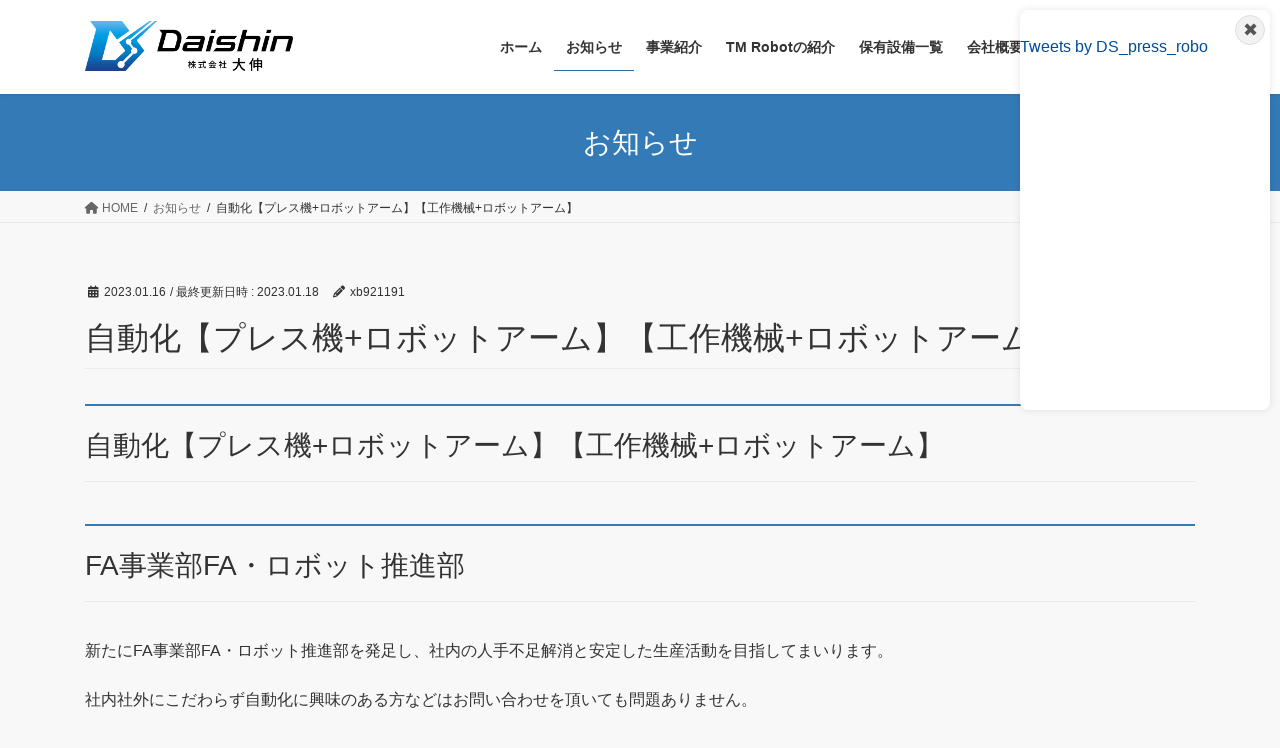

--- FILE ---
content_type: text/html; charset=UTF-8
request_url: https://kdai-shin.co.jp/%E8%87%AA%E5%8B%95%E5%8C%96%E3%80%90%E3%83%97%E3%83%AC%E3%82%B9%E6%A9%9F%E3%83%AD%E3%83%9C%E3%83%83%E3%83%88%E3%82%A2%E3%83%BC%E3%83%A0%E3%80%91%E3%80%90%E5%B7%A5%E4%BD%9C%E6%A9%9F%E6%A2%B0%E3%83%AD/
body_size: 20878
content:
<!DOCTYPE html><html dir="ltr" lang="ja" prefix="og: https://ogp.me/ns#"><head><meta charset="utf-8"><meta http-equiv="X-UA-Compatible" content="IE=edge"><meta name="viewport" content="width=device-width, initial-scale=1"><title>自動化【プレス機+ロボットアーム】【工作機械+ロボットアーム】 - 株式会社大伸</title><meta name="description" content="自動化【プレス機+ロボットアーム】【工作機械+ロボットアーム】 FA事業部FA・ロボット推進部 新たにFA事業" /><meta name="robots" content="max-image-preview:large" /><meta name="author" content="xb921191"/><meta name="google-site-verification" content="ynZ38Kn2Y4MSssG7e8esU2mp7PInwhLNsBHRBSMP2FE" /><link rel="canonical" href="https://kdai-shin.co.jp/%e8%87%aa%e5%8b%95%e5%8c%96%e3%80%90%e3%83%97%e3%83%ac%e3%82%b9%e6%a9%9f%e3%83%ad%e3%83%9c%e3%83%83%e3%83%88%e3%82%a2%e3%83%bc%e3%83%a0%e3%80%91%e3%80%90%e5%b7%a5%e4%bd%9c%e6%a9%9f%e6%a2%b0%e3%83%ad/" /><meta name="generator" content="All in One SEO (AIOSEO) 4.9.3" /><meta property="og:locale" content="ja_JP" /><meta property="og:site_name" content="株式会社大伸 - プレス加工から自動化まで" /><meta property="og:type" content="article" /><meta property="og:title" content="自動化【プレス機+ロボットアーム】【工作機械+ロボットアーム】 - 株式会社大伸" /><meta property="og:description" content="自動化【プレス機+ロボットアーム】【工作機械+ロボットアーム】 FA事業部FA・ロボット推進部 新たにFA事業" /><meta property="og:url" content="https://kdai-shin.co.jp/%e8%87%aa%e5%8b%95%e5%8c%96%e3%80%90%e3%83%97%e3%83%ac%e3%82%b9%e6%a9%9f%e3%83%ad%e3%83%9c%e3%83%83%e3%83%88%e3%82%a2%e3%83%bc%e3%83%a0%e3%80%91%e3%80%90%e5%b7%a5%e4%bd%9c%e6%a9%9f%e6%a2%b0%e3%83%ad/" /><meta property="article:published_time" content="2023-01-16T03:46:46+00:00" /><meta property="article:modified_time" content="2023-01-18T13:15:57+00:00" /><meta name="twitter:card" content="summary_large_image" /><meta name="twitter:title" content="自動化【プレス機+ロボットアーム】【工作機械+ロボットアーム】 - 株式会社大伸" /><meta name="twitter:description" content="自動化【プレス機+ロボットアーム】【工作機械+ロボットアーム】 FA事業部FA・ロボット推進部 新たにFA事業" /> <script type="application/ld+json" class="aioseo-schema">{"@context":"https:\/\/schema.org","@graph":[{"@type":"BlogPosting","@id":"https:\/\/kdai-shin.co.jp\/%e8%87%aa%e5%8b%95%e5%8c%96%e3%80%90%e3%83%97%e3%83%ac%e3%82%b9%e6%a9%9f%e3%83%ad%e3%83%9c%e3%83%83%e3%83%88%e3%82%a2%e3%83%bc%e3%83%a0%e3%80%91%e3%80%90%e5%b7%a5%e4%bd%9c%e6%a9%9f%e6%a2%b0%e3%83%ad\/#blogposting","name":"\u81ea\u52d5\u5316\u3010\u30d7\u30ec\u30b9\u6a5f+\u30ed\u30dc\u30c3\u30c8\u30a2\u30fc\u30e0\u3011\u3010\u5de5\u4f5c\u6a5f\u68b0+\u30ed\u30dc\u30c3\u30c8\u30a2\u30fc\u30e0\u3011 - \u682a\u5f0f\u4f1a\u793e\u5927\u4f38","headline":"\u81ea\u52d5\u5316\u3010\u30d7\u30ec\u30b9\u6a5f+\u30ed\u30dc\u30c3\u30c8\u30a2\u30fc\u30e0\u3011\u3010\u5de5\u4f5c\u6a5f\u68b0+\u30ed\u30dc\u30c3\u30c8\u30a2\u30fc\u30e0\u3011","author":{"@id":"https:\/\/kdai-shin.co.jp\/author\/xb921191\/#author"},"publisher":{"@id":"https:\/\/kdai-shin.co.jp\/#organization"},"image":{"@type":"ImageObject","url":"https:\/\/kdai-shin.co.jp\/wp-content\/uploads\/2024\/09\/bw_set_tate_e_1.png","width":5428,"height":4011},"datePublished":"2023-01-16T12:46:46+09:00","dateModified":"2023-01-18T22:15:57+09:00","inLanguage":"ja","mainEntityOfPage":{"@id":"https:\/\/kdai-shin.co.jp\/%e8%87%aa%e5%8b%95%e5%8c%96%e3%80%90%e3%83%97%e3%83%ac%e3%82%b9%e6%a9%9f%e3%83%ad%e3%83%9c%e3%83%83%e3%83%88%e3%82%a2%e3%83%bc%e3%83%a0%e3%80%91%e3%80%90%e5%b7%a5%e4%bd%9c%e6%a9%9f%e6%a2%b0%e3%83%ad\/#webpage"},"isPartOf":{"@id":"https:\/\/kdai-shin.co.jp\/%e8%87%aa%e5%8b%95%e5%8c%96%e3%80%90%e3%83%97%e3%83%ac%e3%82%b9%e6%a9%9f%e3%83%ad%e3%83%9c%e3%83%83%e3%83%88%e3%82%a2%e3%83%bc%e3%83%a0%e3%80%91%e3%80%90%e5%b7%a5%e4%bd%9c%e6%a9%9f%e6%a2%b0%e3%83%ad\/#webpage"},"articleSection":"\u304a\u77e5\u3089\u305b, \u4e8b\u696d\u7d39\u4ecb"},{"@type":"BreadcrumbList","@id":"https:\/\/kdai-shin.co.jp\/%e8%87%aa%e5%8b%95%e5%8c%96%e3%80%90%e3%83%97%e3%83%ac%e3%82%b9%e6%a9%9f%e3%83%ad%e3%83%9c%e3%83%83%e3%83%88%e3%82%a2%e3%83%bc%e3%83%a0%e3%80%91%e3%80%90%e5%b7%a5%e4%bd%9c%e6%a9%9f%e6%a2%b0%e3%83%ad\/#breadcrumblist","itemListElement":[{"@type":"ListItem","@id":"https:\/\/kdai-shin.co.jp#listItem","position":1,"name":"\u30db\u30fc\u30e0","item":"https:\/\/kdai-shin.co.jp","nextItem":{"@type":"ListItem","@id":"https:\/\/kdai-shin.co.jp\/category\/news\/#listItem","name":"\u304a\u77e5\u3089\u305b"}},{"@type":"ListItem","@id":"https:\/\/kdai-shin.co.jp\/category\/news\/#listItem","position":2,"name":"\u304a\u77e5\u3089\u305b","item":"https:\/\/kdai-shin.co.jp\/category\/news\/","nextItem":{"@type":"ListItem","@id":"https:\/\/kdai-shin.co.jp\/%e8%87%aa%e5%8b%95%e5%8c%96%e3%80%90%e3%83%97%e3%83%ac%e3%82%b9%e6%a9%9f%e3%83%ad%e3%83%9c%e3%83%83%e3%83%88%e3%82%a2%e3%83%bc%e3%83%a0%e3%80%91%e3%80%90%e5%b7%a5%e4%bd%9c%e6%a9%9f%e6%a2%b0%e3%83%ad\/#listItem","name":"\u81ea\u52d5\u5316\u3010\u30d7\u30ec\u30b9\u6a5f+\u30ed\u30dc\u30c3\u30c8\u30a2\u30fc\u30e0\u3011\u3010\u5de5\u4f5c\u6a5f\u68b0+\u30ed\u30dc\u30c3\u30c8\u30a2\u30fc\u30e0\u3011"},"previousItem":{"@type":"ListItem","@id":"https:\/\/kdai-shin.co.jp#listItem","name":"\u30db\u30fc\u30e0"}},{"@type":"ListItem","@id":"https:\/\/kdai-shin.co.jp\/%e8%87%aa%e5%8b%95%e5%8c%96%e3%80%90%e3%83%97%e3%83%ac%e3%82%b9%e6%a9%9f%e3%83%ad%e3%83%9c%e3%83%83%e3%83%88%e3%82%a2%e3%83%bc%e3%83%a0%e3%80%91%e3%80%90%e5%b7%a5%e4%bd%9c%e6%a9%9f%e6%a2%b0%e3%83%ad\/#listItem","position":3,"name":"\u81ea\u52d5\u5316\u3010\u30d7\u30ec\u30b9\u6a5f+\u30ed\u30dc\u30c3\u30c8\u30a2\u30fc\u30e0\u3011\u3010\u5de5\u4f5c\u6a5f\u68b0+\u30ed\u30dc\u30c3\u30c8\u30a2\u30fc\u30e0\u3011","previousItem":{"@type":"ListItem","@id":"https:\/\/kdai-shin.co.jp\/category\/news\/#listItem","name":"\u304a\u77e5\u3089\u305b"}}]},{"@type":"Organization","@id":"https:\/\/kdai-shin.co.jp\/#organization","name":"\u682a\u5f0f\u4f1a\u793e\u5927\u4f38","description":"\u30d7\u30ec\u30b9\u52a0\u5de5\u304b\u3089\u81ea\u52d5\u5316\u307e\u3067","url":"https:\/\/kdai-shin.co.jp\/"},{"@type":"Person","@id":"https:\/\/kdai-shin.co.jp\/author\/xb921191\/#author","url":"https:\/\/kdai-shin.co.jp\/author\/xb921191\/","name":"xb921191","image":{"@type":"ImageObject","@id":"https:\/\/kdai-shin.co.jp\/%e8%87%aa%e5%8b%95%e5%8c%96%e3%80%90%e3%83%97%e3%83%ac%e3%82%b9%e6%a9%9f%e3%83%ad%e3%83%9c%e3%83%83%e3%83%88%e3%82%a2%e3%83%bc%e3%83%a0%e3%80%91%e3%80%90%e5%b7%a5%e4%bd%9c%e6%a9%9f%e6%a2%b0%e3%83%ad\/#authorImage","url":"https:\/\/secure.gravatar.com\/avatar\/f51b73ccb1e9a7d1271db79d01155ef37415876270d56de485efd2dfd307e0f8?s=96&d=mm&r=g","width":96,"height":96,"caption":"xb921191"}},{"@type":"WebPage","@id":"https:\/\/kdai-shin.co.jp\/%e8%87%aa%e5%8b%95%e5%8c%96%e3%80%90%e3%83%97%e3%83%ac%e3%82%b9%e6%a9%9f%e3%83%ad%e3%83%9c%e3%83%83%e3%83%88%e3%82%a2%e3%83%bc%e3%83%a0%e3%80%91%e3%80%90%e5%b7%a5%e4%bd%9c%e6%a9%9f%e6%a2%b0%e3%83%ad\/#webpage","url":"https:\/\/kdai-shin.co.jp\/%e8%87%aa%e5%8b%95%e5%8c%96%e3%80%90%e3%83%97%e3%83%ac%e3%82%b9%e6%a9%9f%e3%83%ad%e3%83%9c%e3%83%83%e3%83%88%e3%82%a2%e3%83%bc%e3%83%a0%e3%80%91%e3%80%90%e5%b7%a5%e4%bd%9c%e6%a9%9f%e6%a2%b0%e3%83%ad\/","name":"\u81ea\u52d5\u5316\u3010\u30d7\u30ec\u30b9\u6a5f+\u30ed\u30dc\u30c3\u30c8\u30a2\u30fc\u30e0\u3011\u3010\u5de5\u4f5c\u6a5f\u68b0+\u30ed\u30dc\u30c3\u30c8\u30a2\u30fc\u30e0\u3011 - \u682a\u5f0f\u4f1a\u793e\u5927\u4f38","description":"\u81ea\u52d5\u5316\u3010\u30d7\u30ec\u30b9\u6a5f+\u30ed\u30dc\u30c3\u30c8\u30a2\u30fc\u30e0\u3011\u3010\u5de5\u4f5c\u6a5f\u68b0+\u30ed\u30dc\u30c3\u30c8\u30a2\u30fc\u30e0\u3011 FA\u4e8b\u696d\u90e8FA\u30fb\u30ed\u30dc\u30c3\u30c8\u63a8\u9032\u90e8 \u65b0\u305f\u306bFA\u4e8b\u696d","inLanguage":"ja","isPartOf":{"@id":"https:\/\/kdai-shin.co.jp\/#website"},"breadcrumb":{"@id":"https:\/\/kdai-shin.co.jp\/%e8%87%aa%e5%8b%95%e5%8c%96%e3%80%90%e3%83%97%e3%83%ac%e3%82%b9%e6%a9%9f%e3%83%ad%e3%83%9c%e3%83%83%e3%83%88%e3%82%a2%e3%83%bc%e3%83%a0%e3%80%91%e3%80%90%e5%b7%a5%e4%bd%9c%e6%a9%9f%e6%a2%b0%e3%83%ad\/#breadcrumblist"},"author":{"@id":"https:\/\/kdai-shin.co.jp\/author\/xb921191\/#author"},"creator":{"@id":"https:\/\/kdai-shin.co.jp\/author\/xb921191\/#author"},"image":{"@type":"ImageObject","url":"https:\/\/kdai-shin.co.jp\/wp-content\/uploads\/2024\/09\/bw_set_tate_e_1.png","@id":"https:\/\/kdai-shin.co.jp\/%e8%87%aa%e5%8b%95%e5%8c%96%e3%80%90%e3%83%97%e3%83%ac%e3%82%b9%e6%a9%9f%e3%83%ad%e3%83%9c%e3%83%83%e3%83%88%e3%82%a2%e3%83%bc%e3%83%a0%e3%80%91%e3%80%90%e5%b7%a5%e4%bd%9c%e6%a9%9f%e6%a2%b0%e3%83%ad\/#mainImage","width":5428,"height":4011},"primaryImageOfPage":{"@id":"https:\/\/kdai-shin.co.jp\/%e8%87%aa%e5%8b%95%e5%8c%96%e3%80%90%e3%83%97%e3%83%ac%e3%82%b9%e6%a9%9f%e3%83%ad%e3%83%9c%e3%83%83%e3%83%88%e3%82%a2%e3%83%bc%e3%83%a0%e3%80%91%e3%80%90%e5%b7%a5%e4%bd%9c%e6%a9%9f%e6%a2%b0%e3%83%ad\/#mainImage"},"datePublished":"2023-01-16T12:46:46+09:00","dateModified":"2023-01-18T22:15:57+09:00"},{"@type":"WebSite","@id":"https:\/\/kdai-shin.co.jp\/#website","url":"https:\/\/kdai-shin.co.jp\/","name":"\u682a\u5f0f\u4f1a\u793e\u5927\u4f38","alternateName":"\u682a\u5f0f\u4f1a\u793e\u5927\u4f38","description":"\u30d7\u30ec\u30b9\u52a0\u5de5\u304b\u3089\u81ea\u52d5\u5316\u307e\u3067","inLanguage":"ja","publisher":{"@id":"https:\/\/kdai-shin.co.jp\/#organization"}}]}</script> <link rel='dns-prefetch' href='//webfonts.xserver.jp' /><link rel="alternate" type="application/rss+xml" title="株式会社大伸 &raquo; フィード" href="https://kdai-shin.co.jp/feed/" /><link rel="alternate" type="application/rss+xml" title="株式会社大伸 &raquo; コメントフィード" href="https://kdai-shin.co.jp/comments/feed/" /><link rel="alternate" type="application/rss+xml" title="株式会社大伸 &raquo; 自動化【プレス機+ロボットアーム】【工作機械+ロボットアーム】 のコメントのフィード" href="https://kdai-shin.co.jp/%e8%87%aa%e5%8b%95%e5%8c%96%e3%80%90%e3%83%97%e3%83%ac%e3%82%b9%e6%a9%9f%e3%83%ad%e3%83%9c%e3%83%83%e3%83%88%e3%82%a2%e3%83%bc%e3%83%a0%e3%80%91%e3%80%90%e5%b7%a5%e4%bd%9c%e6%a9%9f%e6%a2%b0%e3%83%ad/feed/" /><link rel="alternate" title="oEmbed (JSON)" type="application/json+oembed" href="https://kdai-shin.co.jp/wp-json/oembed/1.0/embed?url=https%3A%2F%2Fkdai-shin.co.jp%2F%25e8%2587%25aa%25e5%258b%2595%25e5%258c%2596%25e3%2580%2590%25e3%2583%2597%25e3%2583%25ac%25e3%2582%25b9%25e6%25a9%259f%25e3%2583%25ad%25e3%2583%259c%25e3%2583%2583%25e3%2583%2588%25e3%2582%25a2%25e3%2583%25bc%25e3%2583%25a0%25e3%2580%2591%25e3%2580%2590%25e5%25b7%25a5%25e4%25bd%259c%25e6%25a9%259f%25e6%25a2%25b0%25e3%2583%25ad%2F" /><link rel="alternate" title="oEmbed (XML)" type="text/xml+oembed" href="https://kdai-shin.co.jp/wp-json/oembed/1.0/embed?url=https%3A%2F%2Fkdai-shin.co.jp%2F%25e8%2587%25aa%25e5%258b%2595%25e5%258c%2596%25e3%2580%2590%25e3%2583%2597%25e3%2583%25ac%25e3%2582%25b9%25e6%25a9%259f%25e3%2583%25ad%25e3%2583%259c%25e3%2583%2583%25e3%2583%2588%25e3%2582%25a2%25e3%2583%25bc%25e3%2583%25a0%25e3%2580%2591%25e3%2580%2590%25e5%25b7%25a5%25e4%25bd%259c%25e6%25a9%259f%25e6%25a2%25b0%25e3%2583%25ad%2F&#038;format=xml" /><meta name="description" content="自動化【プレス機+ロボットアーム】【工作機械+ロボットアーム】FA事業部FA・ロボット推進部新たにFA事業部FA・ロボット推進部を発足し、社内の人手不足解消と安定した生産活動を目指してまいります。社内社外にこだわらず自動化に興味のある方などはお問い合わせを頂いても問題ありません。お答えできる範囲になってしまいますが、ご回答させていただきます。興味のある方、連絡をお待ちしています。※現在製作中につき、実物は見れませんのでご了承く" /><style id='wp-img-auto-sizes-contain-inline-css' type='text/css'>img:is([sizes=auto i],[sizes^="auto," i]){contain-intrinsic-size:3000px 1500px}
/*# sourceURL=wp-img-auto-sizes-contain-inline-css */</style><link rel='preload' id='vkExUnit_common_style-css-preload' href='https://kdai-shin.co.jp/wp-content/cache/autoptimize/css/autoptimize_single_ea06bcb9caaffec68e5e5f8d33d36f3a.css?ver=9.113.0.1' as='style' onload="this.onload=null;this.rel='stylesheet'"/><link rel='stylesheet' id='vkExUnit_common_style-css' href='https://kdai-shin.co.jp/wp-content/cache/autoptimize/css/autoptimize_single_ea06bcb9caaffec68e5e5f8d33d36f3a.css?ver=9.113.0.1' media='print' onload="this.media='all'; this.onload=null;"><style id='vkExUnit_common_style-inline-css' type='text/css'>:root {--ver_page_top_button_url:url(https://kdai-shin.co.jp/wp-content/plugins/vk-all-in-one-expansion-unit/assets/images/to-top-btn-icon.svg);}@font-face {font-weight: normal;font-style: normal;font-family: "vk_sns";src: url("https://kdai-shin.co.jp/wp-content/plugins/vk-all-in-one-expansion-unit/inc/sns/icons/fonts/vk_sns.eot?-bq20cj");src: url("https://kdai-shin.co.jp/wp-content/plugins/vk-all-in-one-expansion-unit/inc/sns/icons/fonts/vk_sns.eot?#iefix-bq20cj") format("embedded-opentype"),url("https://kdai-shin.co.jp/wp-content/plugins/vk-all-in-one-expansion-unit/inc/sns/icons/fonts/vk_sns.woff?-bq20cj") format("woff"),url("https://kdai-shin.co.jp/wp-content/plugins/vk-all-in-one-expansion-unit/inc/sns/icons/fonts/vk_sns.ttf?-bq20cj") format("truetype"),url("https://kdai-shin.co.jp/wp-content/plugins/vk-all-in-one-expansion-unit/inc/sns/icons/fonts/vk_sns.svg?-bq20cj#vk_sns") format("svg");}
.veu_promotion-alert__content--text {border: 1px solid rgba(0,0,0,0.125);padding: 0.5em 1em;border-radius: var(--vk-size-radius);margin-bottom: var(--vk-margin-block-bottom);font-size: 0.875rem;}/* Alert Content部分に段落タグを入れた場合に最後の段落の余白を0にする */.veu_promotion-alert__content--text p:last-of-type{margin-bottom:0;margin-top: 0;}
/*# sourceURL=vkExUnit_common_style-inline-css */</style><style id='wp-emoji-styles-inline-css' type='text/css'>img.wp-smiley, img.emoji {
		display: inline !important;
		border: none !important;
		box-shadow: none !important;
		height: 1em !important;
		width: 1em !important;
		margin: 0 0.07em !important;
		vertical-align: -0.1em !important;
		background: none !important;
		padding: 0 !important;
	}
/*# sourceURL=wp-emoji-styles-inline-css */</style><link rel='preload' id='wp-block-library-css-preload' href='https://kdai-shin.co.jp/wp-includes/css/dist/block-library/style.min.css?ver=6.9' as='style' onload="this.onload=null;this.rel='stylesheet'"/><link rel='stylesheet' id='wp-block-library-css' href='https://kdai-shin.co.jp/wp-includes/css/dist/block-library/style.min.css?ver=6.9' media='print' onload="this.media='all'; this.onload=null;"><style id='wp-block-library-inline-css' type='text/css'>.vk-cols--reverse{flex-direction:row-reverse}.vk-cols--hasbtn{margin-bottom:0}.vk-cols--hasbtn>.row>.vk_gridColumn_item,.vk-cols--hasbtn>.wp-block-column{position:relative;padding-bottom:3em}.vk-cols--hasbtn>.row>.vk_gridColumn_item>.wp-block-buttons,.vk-cols--hasbtn>.row>.vk_gridColumn_item>.vk_button,.vk-cols--hasbtn>.wp-block-column>.wp-block-buttons,.vk-cols--hasbtn>.wp-block-column>.vk_button{position:absolute;bottom:0;width:100%}.vk-cols--fit.wp-block-columns{gap:0}.vk-cols--fit.wp-block-columns,.vk-cols--fit.wp-block-columns:not(.is-not-stacked-on-mobile){margin-top:0;margin-bottom:0;justify-content:space-between}.vk-cols--fit.wp-block-columns>.wp-block-column *:last-child,.vk-cols--fit.wp-block-columns:not(.is-not-stacked-on-mobile)>.wp-block-column *:last-child{margin-bottom:0}.vk-cols--fit.wp-block-columns>.wp-block-column>.wp-block-cover,.vk-cols--fit.wp-block-columns:not(.is-not-stacked-on-mobile)>.wp-block-column>.wp-block-cover{margin-top:0}.vk-cols--fit.wp-block-columns.has-background,.vk-cols--fit.wp-block-columns:not(.is-not-stacked-on-mobile).has-background{padding:0}@media(max-width: 599px){.vk-cols--fit.wp-block-columns:not(.has-background)>.wp-block-column:not(.has-background),.vk-cols--fit.wp-block-columns:not(.is-not-stacked-on-mobile):not(.has-background)>.wp-block-column:not(.has-background){padding-left:0 !important;padding-right:0 !important}}@media(min-width: 782px){.vk-cols--fit.wp-block-columns .block-editor-block-list__block.wp-block-column:not(:first-child),.vk-cols--fit.wp-block-columns>.wp-block-column:not(:first-child),.vk-cols--fit.wp-block-columns:not(.is-not-stacked-on-mobile) .block-editor-block-list__block.wp-block-column:not(:first-child),.vk-cols--fit.wp-block-columns:not(.is-not-stacked-on-mobile)>.wp-block-column:not(:first-child){margin-left:0}}@media(min-width: 600px)and (max-width: 781px){.vk-cols--fit.wp-block-columns .wp-block-column:nth-child(2n),.vk-cols--fit.wp-block-columns:not(.is-not-stacked-on-mobile) .wp-block-column:nth-child(2n){margin-left:0}.vk-cols--fit.wp-block-columns .wp-block-column:not(:only-child),.vk-cols--fit.wp-block-columns:not(.is-not-stacked-on-mobile) .wp-block-column:not(:only-child){flex-basis:50% !important}}.vk-cols--fit--gap1.wp-block-columns{gap:1px}@media(min-width: 600px)and (max-width: 781px){.vk-cols--fit--gap1.wp-block-columns .wp-block-column:not(:only-child){flex-basis:calc(50% - 1px) !important}}.vk-cols--fit.vk-cols--grid>.block-editor-block-list__block,.vk-cols--fit.vk-cols--grid>.wp-block-column,.vk-cols--fit.vk-cols--grid:not(.is-not-stacked-on-mobile)>.block-editor-block-list__block,.vk-cols--fit.vk-cols--grid:not(.is-not-stacked-on-mobile)>.wp-block-column{flex-basis:50%;box-sizing:border-box}@media(max-width: 599px){.vk-cols--fit.vk-cols--grid.vk-cols--grid--alignfull>.wp-block-column:nth-child(2)>.wp-block-cover,.vk-cols--fit.vk-cols--grid.vk-cols--grid--alignfull>.wp-block-column:nth-child(2)>.vk_outer,.vk-cols--fit.vk-cols--grid:not(.is-not-stacked-on-mobile).vk-cols--grid--alignfull>.wp-block-column:nth-child(2)>.wp-block-cover,.vk-cols--fit.vk-cols--grid:not(.is-not-stacked-on-mobile).vk-cols--grid--alignfull>.wp-block-column:nth-child(2)>.vk_outer{width:100vw;margin-right:calc((100% - 100vw)/2);margin-left:calc((100% - 100vw)/2)}}@media(min-width: 600px){.vk-cols--fit.vk-cols--grid.vk-cols--grid--alignfull>.wp-block-column:nth-child(2)>.wp-block-cover,.vk-cols--fit.vk-cols--grid.vk-cols--grid--alignfull>.wp-block-column:nth-child(2)>.vk_outer,.vk-cols--fit.vk-cols--grid:not(.is-not-stacked-on-mobile).vk-cols--grid--alignfull>.wp-block-column:nth-child(2)>.wp-block-cover,.vk-cols--fit.vk-cols--grid:not(.is-not-stacked-on-mobile).vk-cols--grid--alignfull>.wp-block-column:nth-child(2)>.vk_outer{margin-right:calc(100% - 50vw);width:50vw}}@media(min-width: 600px){.vk-cols--fit.vk-cols--grid.vk-cols--grid--alignfull.vk-cols--reverse>.wp-block-column,.vk-cols--fit.vk-cols--grid:not(.is-not-stacked-on-mobile).vk-cols--grid--alignfull.vk-cols--reverse>.wp-block-column{margin-left:0;margin-right:0}.vk-cols--fit.vk-cols--grid.vk-cols--grid--alignfull.vk-cols--reverse>.wp-block-column:nth-child(2)>.wp-block-cover,.vk-cols--fit.vk-cols--grid.vk-cols--grid--alignfull.vk-cols--reverse>.wp-block-column:nth-child(2)>.vk_outer,.vk-cols--fit.vk-cols--grid:not(.is-not-stacked-on-mobile).vk-cols--grid--alignfull.vk-cols--reverse>.wp-block-column:nth-child(2)>.wp-block-cover,.vk-cols--fit.vk-cols--grid:not(.is-not-stacked-on-mobile).vk-cols--grid--alignfull.vk-cols--reverse>.wp-block-column:nth-child(2)>.vk_outer{margin-left:calc(100% - 50vw)}}.vk-cols--menu h2,.vk-cols--menu h3,.vk-cols--menu h4,.vk-cols--menu h5{margin-bottom:.2em;text-shadow:#000 0 0 10px}.vk-cols--menu h2:first-child,.vk-cols--menu h3:first-child,.vk-cols--menu h4:first-child,.vk-cols--menu h5:first-child{margin-top:0}.vk-cols--menu p{margin-bottom:1rem;text-shadow:#000 0 0 10px}.vk-cols--menu .wp-block-cover__inner-container:last-child{margin-bottom:0}.vk-cols--fitbnrs .wp-block-column .wp-block-cover:hover img{filter:unset}.vk-cols--fitbnrs .wp-block-column .wp-block-cover:hover{background-color:unset}.vk-cols--fitbnrs .wp-block-column .wp-block-cover:hover .wp-block-cover__image-background{filter:unset !important}.vk-cols--fitbnrs .wp-block-cover .wp-block-cover__inner-container{position:absolute;height:100%;width:100%}.vk-cols--fitbnrs .vk_button{height:100%;margin:0}.vk-cols--fitbnrs .vk_button .vk_button_btn,.vk-cols--fitbnrs .vk_button .btn{height:100%;width:100%;border:none;box-shadow:none;background-color:unset !important;transition:unset}.vk-cols--fitbnrs .vk_button .vk_button_btn:hover,.vk-cols--fitbnrs .vk_button .btn:hover{transition:unset}.vk-cols--fitbnrs .vk_button .vk_button_btn:after,.vk-cols--fitbnrs .vk_button .btn:after{border:none}.vk-cols--fitbnrs .vk_button .vk_button_link_txt{width:100%;position:absolute;top:50%;left:50%;transform:translateY(-50%) translateX(-50%);font-size:2rem;text-shadow:#000 0 0 10px}.vk-cols--fitbnrs .vk_button .vk_button_link_subCaption{width:100%;position:absolute;top:calc(50% + 2.2em);left:50%;transform:translateY(-50%) translateX(-50%);text-shadow:#000 0 0 10px}@media(min-width: 992px){.vk-cols--media.wp-block-columns{gap:3rem}}.vk-fit-map figure{margin-bottom:0}.vk-fit-map iframe{position:relative;margin-bottom:0;display:block;max-height:400px;width:100vw}.vk-fit-map:is(.alignfull,.alignwide) div{max-width:100%}.vk-table--th--width25 :where(tr>*:first-child){width:25%}.vk-table--th--width30 :where(tr>*:first-child){width:30%}.vk-table--th--width35 :where(tr>*:first-child){width:35%}.vk-table--th--width40 :where(tr>*:first-child){width:40%}.vk-table--th--bg-bright :where(tr>*:first-child){background-color:var(--wp--preset--color--bg-secondary, rgba(0, 0, 0, 0.05))}@media(max-width: 599px){.vk-table--mobile-block :is(th,td){width:100%;display:block}.vk-table--mobile-block.wp-block-table table :is(th,td){border-top:none}}.vk-table--width--th25 :where(tr>*:first-child){width:25%}.vk-table--width--th30 :where(tr>*:first-child){width:30%}.vk-table--width--th35 :where(tr>*:first-child){width:35%}.vk-table--width--th40 :where(tr>*:first-child){width:40%}.no-margin{margin:0}@media(max-width: 599px){.wp-block-image.vk-aligncenter--mobile>.alignright{float:none;margin-left:auto;margin-right:auto}.vk-no-padding-horizontal--mobile{padding-left:0 !important;padding-right:0 !important}}
/* VK Color Palettes */

/*# sourceURL=wp-block-library-inline-css */</style><style id='wp-block-heading-inline-css' type='text/css'>h1:where(.wp-block-heading).has-background,h2:where(.wp-block-heading).has-background,h3:where(.wp-block-heading).has-background,h4:where(.wp-block-heading).has-background,h5:where(.wp-block-heading).has-background,h6:where(.wp-block-heading).has-background{padding:1.25em 2.375em}h1.has-text-align-left[style*=writing-mode]:where([style*=vertical-lr]),h1.has-text-align-right[style*=writing-mode]:where([style*=vertical-rl]),h2.has-text-align-left[style*=writing-mode]:where([style*=vertical-lr]),h2.has-text-align-right[style*=writing-mode]:where([style*=vertical-rl]),h3.has-text-align-left[style*=writing-mode]:where([style*=vertical-lr]),h3.has-text-align-right[style*=writing-mode]:where([style*=vertical-rl]),h4.has-text-align-left[style*=writing-mode]:where([style*=vertical-lr]),h4.has-text-align-right[style*=writing-mode]:where([style*=vertical-rl]),h5.has-text-align-left[style*=writing-mode]:where([style*=vertical-lr]),h5.has-text-align-right[style*=writing-mode]:where([style*=vertical-rl]),h6.has-text-align-left[style*=writing-mode]:where([style*=vertical-lr]),h6.has-text-align-right[style*=writing-mode]:where([style*=vertical-rl]){rotate:180deg}
/*# sourceURL=https://kdai-shin.co.jp/wp-includes/blocks/heading/style.min.css */</style><style id='wp-block-paragraph-inline-css' type='text/css'>.is-small-text{font-size:.875em}.is-regular-text{font-size:1em}.is-large-text{font-size:2.25em}.is-larger-text{font-size:3em}.has-drop-cap:not(:focus):first-letter{float:left;font-size:8.4em;font-style:normal;font-weight:100;line-height:.68;margin:.05em .1em 0 0;text-transform:uppercase}body.rtl .has-drop-cap:not(:focus):first-letter{float:none;margin-left:.1em}p.has-drop-cap.has-background{overflow:hidden}:root :where(p.has-background){padding:1.25em 2.375em}:where(p.has-text-color:not(.has-link-color)) a{color:inherit}p.has-text-align-left[style*="writing-mode:vertical-lr"],p.has-text-align-right[style*="writing-mode:vertical-rl"]{rotate:180deg}
/*# sourceURL=https://kdai-shin.co.jp/wp-includes/blocks/paragraph/style.min.css */</style><style id='wp-block-table-inline-css' type='text/css'>.wp-block-table{overflow-x:auto}.wp-block-table table{border-collapse:collapse;width:100%}.wp-block-table thead{border-bottom:3px solid}.wp-block-table tfoot{border-top:3px solid}.wp-block-table td,.wp-block-table th{border:1px solid;padding:.5em}.wp-block-table .has-fixed-layout{table-layout:fixed;width:100%}.wp-block-table .has-fixed-layout td,.wp-block-table .has-fixed-layout th{word-break:break-word}.wp-block-table.aligncenter,.wp-block-table.alignleft,.wp-block-table.alignright{display:table;width:auto}.wp-block-table.aligncenter td,.wp-block-table.aligncenter th,.wp-block-table.alignleft td,.wp-block-table.alignleft th,.wp-block-table.alignright td,.wp-block-table.alignright th{word-break:break-word}.wp-block-table .has-subtle-light-gray-background-color{background-color:#f3f4f5}.wp-block-table .has-subtle-pale-green-background-color{background-color:#e9fbe5}.wp-block-table .has-subtle-pale-blue-background-color{background-color:#e7f5fe}.wp-block-table .has-subtle-pale-pink-background-color{background-color:#fcf0ef}.wp-block-table.is-style-stripes{background-color:initial;border-collapse:inherit;border-spacing:0}.wp-block-table.is-style-stripes tbody tr:nth-child(odd){background-color:#f0f0f0}.wp-block-table.is-style-stripes.has-subtle-light-gray-background-color tbody tr:nth-child(odd){background-color:#f3f4f5}.wp-block-table.is-style-stripes.has-subtle-pale-green-background-color tbody tr:nth-child(odd){background-color:#e9fbe5}.wp-block-table.is-style-stripes.has-subtle-pale-blue-background-color tbody tr:nth-child(odd){background-color:#e7f5fe}.wp-block-table.is-style-stripes.has-subtle-pale-pink-background-color tbody tr:nth-child(odd){background-color:#fcf0ef}.wp-block-table.is-style-stripes td,.wp-block-table.is-style-stripes th{border-color:#0000}.wp-block-table.is-style-stripes{border-bottom:1px solid #f0f0f0}.wp-block-table .has-border-color td,.wp-block-table .has-border-color th,.wp-block-table .has-border-color tr,.wp-block-table .has-border-color>*{border-color:inherit}.wp-block-table table[style*=border-top-color] tr:first-child,.wp-block-table table[style*=border-top-color] tr:first-child td,.wp-block-table table[style*=border-top-color] tr:first-child th,.wp-block-table table[style*=border-top-color]>*,.wp-block-table table[style*=border-top-color]>* td,.wp-block-table table[style*=border-top-color]>* th{border-top-color:inherit}.wp-block-table table[style*=border-top-color] tr:not(:first-child){border-top-color:initial}.wp-block-table table[style*=border-right-color] td:last-child,.wp-block-table table[style*=border-right-color] th,.wp-block-table table[style*=border-right-color] tr,.wp-block-table table[style*=border-right-color]>*{border-right-color:inherit}.wp-block-table table[style*=border-bottom-color] tr:last-child,.wp-block-table table[style*=border-bottom-color] tr:last-child td,.wp-block-table table[style*=border-bottom-color] tr:last-child th,.wp-block-table table[style*=border-bottom-color]>*,.wp-block-table table[style*=border-bottom-color]>* td,.wp-block-table table[style*=border-bottom-color]>* th{border-bottom-color:inherit}.wp-block-table table[style*=border-bottom-color] tr:not(:last-child){border-bottom-color:initial}.wp-block-table table[style*=border-left-color] td:first-child,.wp-block-table table[style*=border-left-color] th,.wp-block-table table[style*=border-left-color] tr,.wp-block-table table[style*=border-left-color]>*{border-left-color:inherit}.wp-block-table table[style*=border-style] td,.wp-block-table table[style*=border-style] th,.wp-block-table table[style*=border-style] tr,.wp-block-table table[style*=border-style]>*{border-style:inherit}.wp-block-table table[style*=border-width] td,.wp-block-table table[style*=border-width] th,.wp-block-table table[style*=border-width] tr,.wp-block-table table[style*=border-width]>*{border-style:inherit;border-width:inherit}
/*# sourceURL=https://kdai-shin.co.jp/wp-includes/blocks/table/style.min.css */</style><style id='global-styles-inline-css' type='text/css'>:root{--wp--preset--aspect-ratio--square: 1;--wp--preset--aspect-ratio--4-3: 4/3;--wp--preset--aspect-ratio--3-4: 3/4;--wp--preset--aspect-ratio--3-2: 3/2;--wp--preset--aspect-ratio--2-3: 2/3;--wp--preset--aspect-ratio--16-9: 16/9;--wp--preset--aspect-ratio--9-16: 9/16;--wp--preset--color--black: #000000;--wp--preset--color--cyan-bluish-gray: #abb8c3;--wp--preset--color--white: #ffffff;--wp--preset--color--pale-pink: #f78da7;--wp--preset--color--vivid-red: #cf2e2e;--wp--preset--color--luminous-vivid-orange: #ff6900;--wp--preset--color--luminous-vivid-amber: #fcb900;--wp--preset--color--light-green-cyan: #7bdcb5;--wp--preset--color--vivid-green-cyan: #00d084;--wp--preset--color--pale-cyan-blue: #8ed1fc;--wp--preset--color--vivid-cyan-blue: #0693e3;--wp--preset--color--vivid-purple: #9b51e0;--wp--preset--gradient--vivid-cyan-blue-to-vivid-purple: linear-gradient(135deg,rgb(6,147,227) 0%,rgb(155,81,224) 100%);--wp--preset--gradient--light-green-cyan-to-vivid-green-cyan: linear-gradient(135deg,rgb(122,220,180) 0%,rgb(0,208,130) 100%);--wp--preset--gradient--luminous-vivid-amber-to-luminous-vivid-orange: linear-gradient(135deg,rgb(252,185,0) 0%,rgb(255,105,0) 100%);--wp--preset--gradient--luminous-vivid-orange-to-vivid-red: linear-gradient(135deg,rgb(255,105,0) 0%,rgb(207,46,46) 100%);--wp--preset--gradient--very-light-gray-to-cyan-bluish-gray: linear-gradient(135deg,rgb(238,238,238) 0%,rgb(169,184,195) 100%);--wp--preset--gradient--cool-to-warm-spectrum: linear-gradient(135deg,rgb(74,234,220) 0%,rgb(151,120,209) 20%,rgb(207,42,186) 40%,rgb(238,44,130) 60%,rgb(251,105,98) 80%,rgb(254,248,76) 100%);--wp--preset--gradient--blush-light-purple: linear-gradient(135deg,rgb(255,206,236) 0%,rgb(152,150,240) 100%);--wp--preset--gradient--blush-bordeaux: linear-gradient(135deg,rgb(254,205,165) 0%,rgb(254,45,45) 50%,rgb(107,0,62) 100%);--wp--preset--gradient--luminous-dusk: linear-gradient(135deg,rgb(255,203,112) 0%,rgb(199,81,192) 50%,rgb(65,88,208) 100%);--wp--preset--gradient--pale-ocean: linear-gradient(135deg,rgb(255,245,203) 0%,rgb(182,227,212) 50%,rgb(51,167,181) 100%);--wp--preset--gradient--electric-grass: linear-gradient(135deg,rgb(202,248,128) 0%,rgb(113,206,126) 100%);--wp--preset--gradient--midnight: linear-gradient(135deg,rgb(2,3,129) 0%,rgb(40,116,252) 100%);--wp--preset--font-size--small: 13px;--wp--preset--font-size--medium: 20px;--wp--preset--font-size--large: 36px;--wp--preset--font-size--x-large: 42px;--wp--preset--spacing--20: 0.44rem;--wp--preset--spacing--30: 0.67rem;--wp--preset--spacing--40: 1rem;--wp--preset--spacing--50: 1.5rem;--wp--preset--spacing--60: 2.25rem;--wp--preset--spacing--70: 3.38rem;--wp--preset--spacing--80: 5.06rem;--wp--preset--shadow--natural: 6px 6px 9px rgba(0, 0, 0, 0.2);--wp--preset--shadow--deep: 12px 12px 50px rgba(0, 0, 0, 0.4);--wp--preset--shadow--sharp: 6px 6px 0px rgba(0, 0, 0, 0.2);--wp--preset--shadow--outlined: 6px 6px 0px -3px rgb(255, 255, 255), 6px 6px rgb(0, 0, 0);--wp--preset--shadow--crisp: 6px 6px 0px rgb(0, 0, 0);}:where(.is-layout-flex){gap: 0.5em;}:where(.is-layout-grid){gap: 0.5em;}body .is-layout-flex{display: flex;}.is-layout-flex{flex-wrap: wrap;align-items: center;}.is-layout-flex > :is(*, div){margin: 0;}body .is-layout-grid{display: grid;}.is-layout-grid > :is(*, div){margin: 0;}:where(.wp-block-columns.is-layout-flex){gap: 2em;}:where(.wp-block-columns.is-layout-grid){gap: 2em;}:where(.wp-block-post-template.is-layout-flex){gap: 1.25em;}:where(.wp-block-post-template.is-layout-grid){gap: 1.25em;}.has-black-color{color: var(--wp--preset--color--black) !important;}.has-cyan-bluish-gray-color{color: var(--wp--preset--color--cyan-bluish-gray) !important;}.has-white-color{color: var(--wp--preset--color--white) !important;}.has-pale-pink-color{color: var(--wp--preset--color--pale-pink) !important;}.has-vivid-red-color{color: var(--wp--preset--color--vivid-red) !important;}.has-luminous-vivid-orange-color{color: var(--wp--preset--color--luminous-vivid-orange) !important;}.has-luminous-vivid-amber-color{color: var(--wp--preset--color--luminous-vivid-amber) !important;}.has-light-green-cyan-color{color: var(--wp--preset--color--light-green-cyan) !important;}.has-vivid-green-cyan-color{color: var(--wp--preset--color--vivid-green-cyan) !important;}.has-pale-cyan-blue-color{color: var(--wp--preset--color--pale-cyan-blue) !important;}.has-vivid-cyan-blue-color{color: var(--wp--preset--color--vivid-cyan-blue) !important;}.has-vivid-purple-color{color: var(--wp--preset--color--vivid-purple) !important;}.has-black-background-color{background-color: var(--wp--preset--color--black) !important;}.has-cyan-bluish-gray-background-color{background-color: var(--wp--preset--color--cyan-bluish-gray) !important;}.has-white-background-color{background-color: var(--wp--preset--color--white) !important;}.has-pale-pink-background-color{background-color: var(--wp--preset--color--pale-pink) !important;}.has-vivid-red-background-color{background-color: var(--wp--preset--color--vivid-red) !important;}.has-luminous-vivid-orange-background-color{background-color: var(--wp--preset--color--luminous-vivid-orange) !important;}.has-luminous-vivid-amber-background-color{background-color: var(--wp--preset--color--luminous-vivid-amber) !important;}.has-light-green-cyan-background-color{background-color: var(--wp--preset--color--light-green-cyan) !important;}.has-vivid-green-cyan-background-color{background-color: var(--wp--preset--color--vivid-green-cyan) !important;}.has-pale-cyan-blue-background-color{background-color: var(--wp--preset--color--pale-cyan-blue) !important;}.has-vivid-cyan-blue-background-color{background-color: var(--wp--preset--color--vivid-cyan-blue) !important;}.has-vivid-purple-background-color{background-color: var(--wp--preset--color--vivid-purple) !important;}.has-black-border-color{border-color: var(--wp--preset--color--black) !important;}.has-cyan-bluish-gray-border-color{border-color: var(--wp--preset--color--cyan-bluish-gray) !important;}.has-white-border-color{border-color: var(--wp--preset--color--white) !important;}.has-pale-pink-border-color{border-color: var(--wp--preset--color--pale-pink) !important;}.has-vivid-red-border-color{border-color: var(--wp--preset--color--vivid-red) !important;}.has-luminous-vivid-orange-border-color{border-color: var(--wp--preset--color--luminous-vivid-orange) !important;}.has-luminous-vivid-amber-border-color{border-color: var(--wp--preset--color--luminous-vivid-amber) !important;}.has-light-green-cyan-border-color{border-color: var(--wp--preset--color--light-green-cyan) !important;}.has-vivid-green-cyan-border-color{border-color: var(--wp--preset--color--vivid-green-cyan) !important;}.has-pale-cyan-blue-border-color{border-color: var(--wp--preset--color--pale-cyan-blue) !important;}.has-vivid-cyan-blue-border-color{border-color: var(--wp--preset--color--vivid-cyan-blue) !important;}.has-vivid-purple-border-color{border-color: var(--wp--preset--color--vivid-purple) !important;}.has-vivid-cyan-blue-to-vivid-purple-gradient-background{background: var(--wp--preset--gradient--vivid-cyan-blue-to-vivid-purple) !important;}.has-light-green-cyan-to-vivid-green-cyan-gradient-background{background: var(--wp--preset--gradient--light-green-cyan-to-vivid-green-cyan) !important;}.has-luminous-vivid-amber-to-luminous-vivid-orange-gradient-background{background: var(--wp--preset--gradient--luminous-vivid-amber-to-luminous-vivid-orange) !important;}.has-luminous-vivid-orange-to-vivid-red-gradient-background{background: var(--wp--preset--gradient--luminous-vivid-orange-to-vivid-red) !important;}.has-very-light-gray-to-cyan-bluish-gray-gradient-background{background: var(--wp--preset--gradient--very-light-gray-to-cyan-bluish-gray) !important;}.has-cool-to-warm-spectrum-gradient-background{background: var(--wp--preset--gradient--cool-to-warm-spectrum) !important;}.has-blush-light-purple-gradient-background{background: var(--wp--preset--gradient--blush-light-purple) !important;}.has-blush-bordeaux-gradient-background{background: var(--wp--preset--gradient--blush-bordeaux) !important;}.has-luminous-dusk-gradient-background{background: var(--wp--preset--gradient--luminous-dusk) !important;}.has-pale-ocean-gradient-background{background: var(--wp--preset--gradient--pale-ocean) !important;}.has-electric-grass-gradient-background{background: var(--wp--preset--gradient--electric-grass) !important;}.has-midnight-gradient-background{background: var(--wp--preset--gradient--midnight) !important;}.has-small-font-size{font-size: var(--wp--preset--font-size--small) !important;}.has-medium-font-size{font-size: var(--wp--preset--font-size--medium) !important;}.has-large-font-size{font-size: var(--wp--preset--font-size--large) !important;}.has-x-large-font-size{font-size: var(--wp--preset--font-size--x-large) !important;}
/*# sourceURL=global-styles-inline-css */</style><style id='classic-theme-styles-inline-css' type='text/css'>/*! This file is auto-generated */
.wp-block-button__link{color:#fff;background-color:#32373c;border-radius:9999px;box-shadow:none;text-decoration:none;padding:calc(.667em + 2px) calc(1.333em + 2px);font-size:1.125em}.wp-block-file__button{background:#32373c;color:#fff;text-decoration:none}
/*# sourceURL=/wp-includes/css/classic-themes.min.css */</style><link rel='preload' id='wp-components-css-preload' href='https://kdai-shin.co.jp/wp-includes/css/dist/components/style.min.css?ver=6.9' as='style' onload="this.onload=null;this.rel='stylesheet'"/><link rel='stylesheet' id='wp-components-css' href='https://kdai-shin.co.jp/wp-includes/css/dist/components/style.min.css?ver=6.9' media='print' onload="this.media='all'; this.onload=null;"><link rel='preload' id='wp-preferences-css-preload' href='https://kdai-shin.co.jp/wp-includes/css/dist/preferences/style.min.css?ver=6.9' as='style' onload="this.onload=null;this.rel='stylesheet'"/><link rel='stylesheet' id='wp-preferences-css' href='https://kdai-shin.co.jp/wp-includes/css/dist/preferences/style.min.css?ver=6.9' media='print' onload="this.media='all'; this.onload=null;"><link rel='preload' id='wp-block-editor-css-preload' href='https://kdai-shin.co.jp/wp-includes/css/dist/block-editor/style.min.css?ver=6.9' as='style' onload="this.onload=null;this.rel='stylesheet'"/><link rel='stylesheet' id='wp-block-editor-css' href='https://kdai-shin.co.jp/wp-includes/css/dist/block-editor/style.min.css?ver=6.9' media='print' onload="this.media='all'; this.onload=null;"><link rel='preload' id='popup-maker-block-library-style-css-preload' href='https://kdai-shin.co.jp/wp-content/cache/autoptimize/css/autoptimize_single_9963176ef6137ecf4405a5ccd36aa797.css?ver=dbea705cfafe089d65f1' as='style' onload="this.onload=null;this.rel='stylesheet'"/><link rel='stylesheet' id='popup-maker-block-library-style-css' href='https://kdai-shin.co.jp/wp-content/cache/autoptimize/css/autoptimize_single_9963176ef6137ecf4405a5ccd36aa797.css?ver=dbea705cfafe089d65f1' media='print' onload="this.media='all'; this.onload=null;"><link rel='preload' id='contact-form-7-css-preload' href='https://kdai-shin.co.jp/wp-content/cache/autoptimize/css/autoptimize_single_64ac31699f5326cb3c76122498b76f66.css?ver=6.1.4' as='style' onload="this.onload=null;this.rel='stylesheet'"/><link rel='stylesheet' id='contact-form-7-css' href='https://kdai-shin.co.jp/wp-content/cache/autoptimize/css/autoptimize_single_64ac31699f5326cb3c76122498b76f66.css?ver=6.1.4' media='print' onload="this.media='all'; this.onload=null;"><link rel='preload' id='ctf_styles-css-preload' href='https://kdai-shin.co.jp/wp-content/plugins/custom-twitter-feeds/css/ctf-styles.min.css?ver=2.3.1' as='style' onload="this.onload=null;this.rel='stylesheet'"/><link rel='stylesheet' id='ctf_styles-css' href='https://kdai-shin.co.jp/wp-content/plugins/custom-twitter-feeds/css/ctf-styles.min.css?ver=2.3.1' media='print' onload="this.media='all'; this.onload=null;"><link rel='stylesheet' id='vk-swiper-style-css' href='https://kdai-shin.co.jp/wp-content/plugins/vk-blocks/vendor/vektor-inc/vk-swiper/src/assets/css/swiper-bundle.min.css?ver=11.0.2' type='text/css' media='all' /><link rel='stylesheet' id='bootstrap-4-style-css' href='https://kdai-shin.co.jp/wp-content/themes/lightning/_g2/library/bootstrap-4/css/bootstrap.min.css?ver=4.5.0' type='text/css' media='all' /><link rel='stylesheet' id='lightning-common-style-css' href='https://kdai-shin.co.jp/wp-content/cache/autoptimize/css/autoptimize_single_9becc43ed7b5a1844a3966944d6fbfb1.css?ver=15.29.9' type='text/css' media='all' /><style id='lightning-common-style-inline-css' type='text/css'>/* vk-mobile-nav */:root {--vk-mobile-nav-menu-btn-bg-src: url("https://kdai-shin.co.jp/wp-content/themes/lightning/_g2/inc/vk-mobile-nav/package/images/vk-menu-btn-black.svg");--vk-mobile-nav-menu-btn-close-bg-src: url("https://kdai-shin.co.jp/wp-content/themes/lightning/_g2/inc/vk-mobile-nav/package/images/vk-menu-close-black.svg");--vk-menu-acc-icon-open-black-bg-src: url("https://kdai-shin.co.jp/wp-content/themes/lightning/_g2/inc/vk-mobile-nav/package/images/vk-menu-acc-icon-open-black.svg");--vk-menu-acc-icon-open-white-bg-src: url("https://kdai-shin.co.jp/wp-content/themes/lightning/_g2/inc/vk-mobile-nav/package/images/vk-menu-acc-icon-open-white.svg");--vk-menu-acc-icon-close-black-bg-src: url("https://kdai-shin.co.jp/wp-content/themes/lightning/_g2/inc/vk-mobile-nav/package/images/vk-menu-close-black.svg");--vk-menu-acc-icon-close-white-bg-src: url("https://kdai-shin.co.jp/wp-content/themes/lightning/_g2/inc/vk-mobile-nav/package/images/vk-menu-close-white.svg");}
/*# sourceURL=lightning-common-style-inline-css */</style><link rel='stylesheet' id='lightning-design-style-css' href='https://kdai-shin.co.jp/wp-content/cache/autoptimize/css/autoptimize_single_6b5a0728be9d4c05ca71130fb89cac9b.css?ver=15.29.9' type='text/css' media='all' /><style id='lightning-design-style-inline-css' type='text/css'>:root {--color-key:#337ab7;--wp--preset--color--vk-color-primary:#337ab7;--color-key-dark:#2e6da4;}
a { color:#337ab7; }/* sidebar child menu display */.localNav ul ul.children{ display:none; }.localNav ul li.current_page_ancestor ul.children,.localNav ul li.current_page_item ul.children,.localNav ul li.current-cat ul.children{ display:block; }/* ExUnit widget ( child page list widget and so on ) */.localNavi ul.children{ display:none; }.localNavi li.current_page_ancestor ul.children,.localNavi li.current_page_item ul.children,.localNavi li.current-cat ul.children{ display:block; }
.tagcloud a:before { font-family: "Font Awesome 5 Free";content: "\f02b";font-weight: bold; }
.media .media-body .media-heading a:hover { color:; }@media (min-width: 768px){.gMenu > li:before,.gMenu > li.menu-item-has-children::after { border-bottom-color: }.gMenu li li { background-color: }.gMenu li li a:hover { background-color:; }} /* @media (min-width: 768px) */.page-header { background-color:; }h2,.mainSection-title { border-top-color:; }h3:after,.subSection-title:after { border-bottom-color:; }ul.page-numbers li span.page-numbers.current,.page-link dl .post-page-numbers.current { background-color:; }.pager li > a { border-color:;color:;}.pager li > a:hover { background-color:;color:#fff;}.siteFooter { border-top-color:; }dt { border-left-color:; }:root {--g_nav_main_acc_icon_open_url:url(https://kdai-shin.co.jp/wp-content/themes/lightning/_g2/inc/vk-mobile-nav/package/images/vk-menu-acc-icon-open-black.svg);--g_nav_main_acc_icon_close_url: url(https://kdai-shin.co.jp/wp-content/themes/lightning/_g2/inc/vk-mobile-nav/package/images/vk-menu-close-black.svg);--g_nav_sub_acc_icon_open_url: url(https://kdai-shin.co.jp/wp-content/themes/lightning/_g2/inc/vk-mobile-nav/package/images/vk-menu-acc-icon-open-white.svg);--g_nav_sub_acc_icon_close_url: url(https://kdai-shin.co.jp/wp-content/themes/lightning/_g2/inc/vk-mobile-nav/package/images/vk-menu-close-white.svg);}
/*# sourceURL=lightning-design-style-inline-css */</style><link rel='preload' id='lightning-booking-package-style-css-preload' href='https://kdai-shin.co.jp/wp-content/cache/autoptimize/css/autoptimize_single_ef9022a76e61b860e9b3fef7e4126266.css?ver=15.29.9' as='style' onload="this.onload=null;this.rel='stylesheet'"/><link rel='stylesheet' id='lightning-booking-package-style-css' href='https://kdai-shin.co.jp/wp-content/cache/autoptimize/css/autoptimize_single_ef9022a76e61b860e9b3fef7e4126266.css?ver=15.29.9' media='print' onload="this.media='all'; this.onload=null;"><link rel='preload' id='veu-cta-css-preload' href='https://kdai-shin.co.jp/wp-content/cache/autoptimize/css/autoptimize_single_a78f149676128521e4b5f36a9ac06f23.css?ver=9.113.0.1' as='style' onload="this.onload=null;this.rel='stylesheet'"/><link rel='stylesheet' id='veu-cta-css' href='https://kdai-shin.co.jp/wp-content/cache/autoptimize/css/autoptimize_single_a78f149676128521e4b5f36a9ac06f23.css?ver=9.113.0.1' media='print' onload="this.media='all'; this.onload=null;"><link rel='stylesheet' id='vk-blocks-build-css-css' href='https://kdai-shin.co.jp/wp-content/cache/autoptimize/css/autoptimize_single_8007185a86f057676dc53af7dc2ce4ac.css?ver=1.115.2.1' type='text/css' media='all' /><style id='vk-blocks-build-css-inline-css' type='text/css'>:root {
		--vk_image-mask-circle: url(https://kdai-shin.co.jp/wp-content/plugins/vk-blocks/inc/vk-blocks/images/circle.svg);
		--vk_image-mask-wave01: url(https://kdai-shin.co.jp/wp-content/plugins/vk-blocks/inc/vk-blocks/images/wave01.svg);
		--vk_image-mask-wave02: url(https://kdai-shin.co.jp/wp-content/plugins/vk-blocks/inc/vk-blocks/images/wave02.svg);
		--vk_image-mask-wave03: url(https://kdai-shin.co.jp/wp-content/plugins/vk-blocks/inc/vk-blocks/images/wave03.svg);
		--vk_image-mask-wave04: url(https://kdai-shin.co.jp/wp-content/plugins/vk-blocks/inc/vk-blocks/images/wave04.svg);
	}
	

	:root {

		--vk-balloon-border-width:1px;

		--vk-balloon-speech-offset:-12px;
	}
	

	:root {
		--vk_flow-arrow: url(https://kdai-shin.co.jp/wp-content/plugins/vk-blocks/inc/vk-blocks/images/arrow_bottom.svg);
	}
	
/*# sourceURL=vk-blocks-build-css-inline-css */</style><link rel='preload' id='lightning-theme-style-css-preload' href='https://kdai-shin.co.jp/wp-content/themes/lightning/style.css?ver=15.29.9' as='style' onload="this.onload=null;this.rel='stylesheet'"/><link rel='stylesheet' id='lightning-theme-style-css' href='https://kdai-shin.co.jp/wp-content/themes/lightning/style.css?ver=15.29.9' media='print' onload="this.media='all'; this.onload=null;"><link rel='preload' id='vk-font-awesome-css-preload' href='https://kdai-shin.co.jp/wp-content/themes/lightning/vendor/vektor-inc/font-awesome-versions/src/versions/6/css/all.min.css?ver=6.4.2' as='style' onload="this.onload=null;this.rel='stylesheet'"/><link rel='stylesheet' id='vk-font-awesome-css' href='https://kdai-shin.co.jp/wp-content/themes/lightning/vendor/vektor-inc/font-awesome-versions/src/versions/6/css/all.min.css?ver=6.4.2' media='print' onload="this.media='all'; this.onload=null;"> <script type="text/javascript" src="https://kdai-shin.co.jp/wp-includes/js/jquery/jquery.min.js?ver=3.7.1" id="jquery-core-js"></script> <script defer type="text/javascript" src="https://kdai-shin.co.jp/wp-includes/js/jquery/jquery-migrate.min.js?ver=3.4.1" id="jquery-migrate-js"></script> <script defer type="text/javascript" src="//webfonts.xserver.jp/js/xserverv3.js?fadein=0&amp;ver=2.0.9" id="typesquare_std-js"></script> <link rel="https://api.w.org/" href="https://kdai-shin.co.jp/wp-json/" /><link rel="alternate" title="JSON" type="application/json" href="https://kdai-shin.co.jp/wp-json/wp/v2/posts/517" /><link rel="EditURI" type="application/rsd+xml" title="RSD" href="https://kdai-shin.co.jp/xmlrpc.php?rsd" /><meta name="generator" content="WordPress 6.9" /><link rel='shortlink' href='https://kdai-shin.co.jp/?p=517' /><style id="lightning-color-custom-for-plugins" type="text/css">/* ltg theme common */.color_key_bg,.color_key_bg_hover:hover{background-color: #337ab7;}.color_key_txt,.color_key_txt_hover:hover{color: #337ab7;}.color_key_border,.color_key_border_hover:hover{border-color: #337ab7;}.color_key_dark_bg,.color_key_dark_bg_hover:hover{background-color: #2e6da4;}.color_key_dark_txt,.color_key_dark_txt_hover:hover{color: #2e6da4;}.color_key_dark_border,.color_key_dark_border_hover:hover{border-color: #2e6da4;}</style><meta name="generator" content="Elementor 3.30.0; features: e_font_icon_svg, additional_custom_breakpoints, e_element_cache; settings: css_print_method-external, google_font-enabled, font_display-swap"><style>.e-con.e-parent:nth-of-type(n+4):not(.e-lazyloaded):not(.e-no-lazyload),
				.e-con.e-parent:nth-of-type(n+4):not(.e-lazyloaded):not(.e-no-lazyload) * {
					background-image: none !important;
				}
				@media screen and (max-height: 1024px) {
					.e-con.e-parent:nth-of-type(n+3):not(.e-lazyloaded):not(.e-no-lazyload),
					.e-con.e-parent:nth-of-type(n+3):not(.e-lazyloaded):not(.e-no-lazyload) * {
						background-image: none !important;
					}
				}
				@media screen and (max-height: 640px) {
					.e-con.e-parent:nth-of-type(n+2):not(.e-lazyloaded):not(.e-no-lazyload),
					.e-con.e-parent:nth-of-type(n+2):not(.e-lazyloaded):not(.e-no-lazyload) * {
						background-image: none !important;
					}
				}</style><meta property="og:site_name" content="株式会社大伸" /><meta property="og:url" content="https://kdai-shin.co.jp/%e8%87%aa%e5%8b%95%e5%8c%96%e3%80%90%e3%83%97%e3%83%ac%e3%82%b9%e6%a9%9f%e3%83%ad%e3%83%9c%e3%83%83%e3%83%88%e3%82%a2%e3%83%bc%e3%83%a0%e3%80%91%e3%80%90%e5%b7%a5%e4%bd%9c%e6%a9%9f%e6%a2%b0%e3%83%ad/" /><meta property="og:title" content="自動化【プレス機+ロボットアーム】【工作機械+ロボットアーム】" /><meta property="og:description" content="自動化【プレス機+ロボットアーム】【工作機械+ロボットアーム】FA事業部FA・ロボット推進部新たにFA事業部FA・ロボット推進部を発足し、社内の人手不足解消と安定した生産活動を目指してまいります。社内社外にこだわらず自動化に興味のある方などはお問い合わせを頂いても問題ありません。お答えできる範囲になってしまいますが、ご回答させていただきます。興味のある方、連絡をお待ちしています。※現在製作中につき、実物は見れませんのでご了承く" /><meta property="og:type" content="article" /><meta property="og:image" content="https://kdai-shin.co.jp/wp-content/uploads/2024/09/bw_set_tate_e_1-1024x757.png" /><meta property="og:image:width" content="1024" /><meta property="og:image:height" content="757" /><meta name="twitter:card" content="summary_large_image"><meta name="twitter:description" content="自動化【プレス機+ロボットアーム】【工作機械+ロボットアーム】FA事業部FA・ロボット推進部新たにFA事業部FA・ロボット推進部を発足し、社内の人手不足解消と安定した生産活動を目指してまいります。社内社外にこだわらず自動化に興味のある方などはお問い合わせを頂いても問題ありません。お答えできる範囲になってしまいますが、ご回答させていただきます。興味のある方、連絡をお待ちしています。※現在製作中につき、実物は見れませんのでご了承く"><meta name="twitter:title" content="自動化【プレス機+ロボットアーム】【工作機械+ロボットアーム】"><meta name="twitter:url" content="https://kdai-shin.co.jp/%e8%87%aa%e5%8b%95%e5%8c%96%e3%80%90%e3%83%97%e3%83%ac%e3%82%b9%e6%a9%9f%e3%83%ad%e3%83%9c%e3%83%83%e3%83%88%e3%82%a2%e3%83%bc%e3%83%a0%e3%80%91%e3%80%90%e5%b7%a5%e4%bd%9c%e6%a9%9f%e6%a2%b0%e3%83%ad/"><meta name="twitter:image" content="https://kdai-shin.co.jp/wp-content/uploads/2024/09/bw_set_tate_e_1-1024x757.png"><meta name="twitter:domain" content="kdai-shin.co.jp"><meta name="twitter:site" content="@DS_press_robo"><link rel="icon" href="https://kdai-shin.co.jp/wp-content/uploads/2024/09/color_set_tate_ej_2-150x150.png" sizes="32x32" /><link rel="icon" href="https://kdai-shin.co.jp/wp-content/uploads/2024/09/color_set_tate_ej_2-e1726558495547.png" sizes="192x192" /><link rel="apple-touch-icon" href="https://kdai-shin.co.jp/wp-content/uploads/2024/09/color_set_tate_ej_2-e1726558495547.png" /><meta name="msapplication-TileImage" content="https://kdai-shin.co.jp/wp-content/uploads/2024/09/color_set_tate_ej_2-e1726558495547.png" /><style type="text/css" id="wp-custom-css">.fixed-twitter-widget {
  position: fixed;          /* 固定表示 */
  top: 20px;                /* 上からの距離を調整 */
  right: 20px;              /* 右側からの距離を調整 */
  width: 300px;             /* ウィジェットの幅 */
  height: 500px;            /* ウィジェットの高さ */
  overflow-y: auto;         /* 縦スクロールを有効に */
  box-shadow: 0px 0px 10px rgba(0, 0, 0, 0.1); /* シャドウを追加 */
  background-color: white;  /* 背景色を設定 */
  border-radius: 10px;      /* 角を丸くする（オプション） */
  z-index: 1000;            /* 他の要素より前面に表示 */
}

@media (max-width: 768px) {
  .fixed-twitter-widget {
    display: none; /* モバイルでは非表示に */
  }
}
.fixed-twitter-widget {
  position: fixed;
  top: 10px; /* 画面上端から少し離す */
  right: 10px; /* 画面右端から少し離す */
  width: 250px; /* 幅を狭く調整 */
  height: 400px; /* 高さも小さく調整 */
  overflow-y: auto;
  box-shadow: 0px 0px 8px rgba(0, 0, 0, 0.1); /* 影も少し控えめに */
  background-color: white;
  border-radius: 8px; /* 角を少し控えめに丸く */
  z-index: 1000;
  padding-top: 25px; /* 閉じるボタン用の余白を少し減らす */
}


.close-button {
  position: absolute;
  top: 5px;
  right: 5px;
  width: 30px;
  height: 30px;
  background-color: rgba(0, 0, 0, 0.05); /* 背景に薄いグレーを追加 */
  border: 1px solid #ddd; /* ボタンの境界線を追加 */
  border-radius: 50%; /* 丸い形にする */
  font-size: 18px;
  cursor: pointer;
  color: #555; /* 初期状態の色 */
  display: flex; /* アイコンを中央揃え */
  align-items: center; /* 縦方向中央揃え */
  justify-content: center; /* 横方向中央揃え */
  transition: background-color 0.3s ease, color 0.3s ease;
}

.close-button:hover {
  background-color: rgba(0, 0, 0, 0.1); /* ホバー時に背景色を濃く */
  color: #000; /* ホバー時のアイコン色を黒に */
}



















body {
    background-color: #f8f8f8;
    color: #333333;
}
a {
    color: #004c97;
}
.header, .footer {
    background-color: #004c97;
    color: #ffffff;
}
button, .btn {
    background-color: #004c97;
    color: #ffffff;
    border: none;
}</style><script type="application/ld+json">{"@context":"https://schema.org/","@type":"Article","headline":"自動化【プレス機+ロボットアーム】【工作機械+ロボットアーム】","image":"https://kdai-shin.co.jp/wp-content/uploads/2024/09/bw_set_tate_e_1-320x180.png","datePublished":"2023-01-16T12:46:46+09:00","dateModified":"2023-01-18T22:15:57+09:00","author":{"@type":"","name":"xb921191","url":"https://kdai-shin.co.jp/","sameAs":""}}</script></head><body class="wp-singular post-template-default single single-post postid-517 single-format-standard wp-theme-lightning vk-blocks fa_v6_css post-name-%e8%87%aa%e5%8b%95%e5%8c%96%e3%80%90%e3%83%97%e3%83%ac%e3%82%b9%e6%a9%9f%e3%83%ad%e3%83%9c%e3%83%83%e3%83%88%e3%82%a2%e3%83%bc%e3%83%a0%e3%80%91%e3%80%90%e5%b7%a5%e4%bd%9c%e6%a9%9f%e6%a2%b0%e3%83%ad category-news category-%e4%ba%8b%e6%a5%ad%e7%b4%b9%e4%bb%8b post-type-post bootstrap4 device-pc elementor-default elementor-kit-985"> <a class="skip-link screen-reader-text" href="#main">コンテンツへスキップ</a> <a class="skip-link screen-reader-text" href="#vk-mobile-nav">ナビゲーションに移動</a><header class="siteHeader"><div class="container siteHeadContainer"><div class="navbar-header"><p class="navbar-brand siteHeader_logo"> <a href="https://kdai-shin.co.jp/"> <span><img src="https://kdai-shin.co.jp/wp-content/uploads/2024/09/color_set_yoko_ej.png" alt="株式会社大伸" /></span> </a></p></div><div id="gMenu_outer" class="gMenu_outer"><nav class="menu-%e3%83%a1%e3%82%a4%e3%83%b3-container"><ul id="menu-%e3%83%a1%e3%82%a4%e3%83%b3" class="menu gMenu vk-menu-acc"><li id="menu-item-27" class="menu-item menu-item-type-custom menu-item-object-custom"><a href="/"><strong class="gMenu_name">ホーム</strong></a></li><li id="menu-item-118" class="menu-item menu-item-type-taxonomy menu-item-object-category current-post-ancestor current-menu-parent current-post-parent"><a href="https://kdai-shin.co.jp/category/news/"><strong class="gMenu_name">お知らせ</strong></a></li><li id="menu-item-432" class="menu-item menu-item-type-post_type menu-item-object-page menu-item-has-children"><a href="https://kdai-shin.co.jp/%e4%ba%8b%e6%a5%ad%e5%86%85%e5%ae%b9/"><strong class="gMenu_name">事業紹介</strong></a><ul class="sub-menu"><li id="menu-item-472" class="menu-item menu-item-type-post_type menu-item-object-page"><a href="https://kdai-shin.co.jp/%e4%ba%8b%e6%a5%ad%e5%86%85%e5%ae%b9%e7%b4%b9%e4%bb%8b/">事業内容</a></li><li id="menu-item-496" class="menu-item menu-item-type-post_type menu-item-object-page"><a href="https://kdai-shin.co.jp/%e7%b5%84%e7%b9%94%e5%9b%b3/">組織図</a></li></ul></li><li id="menu-item-1115" class="menu-item menu-item-type-post_type menu-item-object-page"><a href="https://kdai-shin.co.jp/tm-robot%e3%81%ae%e6%a9%9f%e7%a8%ae%e7%b4%b9%e4%bb%8b/"><strong class="gMenu_name">TM Robotの紹介</strong></a></li><li id="menu-item-375" class="menu-item menu-item-type-post_type menu-item-object-page"><a href="https://kdai-shin.co.jp/%e4%bf%9d%e6%9c%89%e8%a8%ad%e5%82%99%e4%b8%80%e8%a6%a7/"><strong class="gMenu_name">保有設備一覧</strong></a></li><li id="menu-item-115" class="menu-item menu-item-type-post_type menu-item-object-page"><a href="https://kdai-shin.co.jp/about/"><strong class="gMenu_name">会社概要</strong></a></li><li id="menu-item-397" class="menu-item menu-item-type-post_type menu-item-object-page"><a href="https://kdai-shin.co.jp/%e6%b1%82%e4%ba%ba/"><strong class="gMenu_name">求人</strong></a></li><li id="menu-item-760" class="menu-item menu-item-type-post_type menu-item-object-page"><a href="https://kdai-shin.co.jp/%e3%81%8a%e5%95%8f%e3%81%84%e5%90%88%e3%82%8f%e3%81%9b/"><strong class="gMenu_name">お問い合わせ</strong></a></li></ul></nav></div></div></header><div class="section page-header"><div class="container"><div class="row"><div class="col-md-12"><div class="page-header_pageTitle"> お知らせ</div></div></div></div></div><div class="section breadSection"><div class="container"><div class="row"><ol class="breadcrumb" itemscope itemtype="https://schema.org/BreadcrumbList"><li id="panHome" itemprop="itemListElement" itemscope itemtype="http://schema.org/ListItem"><a itemprop="item" href="https://kdai-shin.co.jp/"><span itemprop="name"><i class="fa fa-home"></i> HOME</span></a><meta itemprop="position" content="1" /></li><li itemprop="itemListElement" itemscope itemtype="http://schema.org/ListItem"><a itemprop="item" href="https://kdai-shin.co.jp/category/news/"><span itemprop="name">お知らせ</span></a><meta itemprop="position" content="2" /></li><li><span>自動化【プレス機+ロボットアーム】【工作機械+ロボットアーム】</span><meta itemprop="position" content="3" /></li></ol></div></div></div><div class="section siteContent"><div class="container"><div class="row"><div class="col mainSection mainSection-col-one" id="main" role="main"><article id="post-517" class="entry entry-full post-517 post type-post status-publish format-standard has-post-thumbnail hentry category-news category-10"><header class="entry-header"><div class="entry-meta"> <span class="published entry-meta_items">2023.01.16</span> <span class="entry-meta_items entry-meta_updated">/ 最終更新日時 : <span class="updated">2023.01.18</span></span> <span class="vcard author entry-meta_items entry-meta_items_author"><span class="fn">xb921191</span></span> <span class="entry-meta_items entry-meta_items_term"><a href="https://kdai-shin.co.jp/category/news/" class="btn btn-xs btn-primary entry-meta_items_term_button" style="background-color:#999999;border:none;">お知らせ</a></span></div><h1 class="entry-title"> 自動化【プレス機+ロボットアーム】【工作機械+ロボットアーム】</h1></header><div class="entry-body"><h2 class="wp-block-heading">自動化【プレス機+ロボットアーム】【工作機械+ロボットアーム】</h2><h2 class="wp-block-heading">FA事業部FA・ロボット推進部</h2><p>新たにFA事業部FA・ロボット推進部を発足し、社内の人手不足解消と安定した生産活動を目指してまいります。</p><p>社内社外にこだわらず自動化に興味のある方などはお問い合わせを頂いても問題ありません。</p><p>お答えできる範囲になってしまいますが、ご回答させていただきます。</p><p>興味のある方、連絡をお待ちしています。</p><p>※現在製作中につき、実物は見れませんのでご了承ください。</p><figure class="wp-block-table"><table><tbody><tr><td class="has-text-align-center" data-align="center"><strong>プレス機+協働ロボット+ワークストッカー</strong></td><td class="has-text-align-center" data-align="center"><strong>工作機械+協働ロボット+ワークストッカー</strong></td></tr><tr><td class="has-text-align-center" data-align="center"><img fetchpriority="high" decoding="async" width="300" height="267" class="wp-image-462" style="width: 300px;" src="https://kdai-shin.co.jp/wp-content/uploads/2023/01/968fd11f8cd1a256c21dd1cc9b64b178.jpg" alt="" srcset="https://kdai-shin.co.jp/wp-content/uploads/2023/01/968fd11f8cd1a256c21dd1cc9b64b178.jpg 2114w, https://kdai-shin.co.jp/wp-content/uploads/2023/01/968fd11f8cd1a256c21dd1cc9b64b178-300x267.jpg 300w, https://kdai-shin.co.jp/wp-content/uploads/2023/01/968fd11f8cd1a256c21dd1cc9b64b178-1024x913.jpg 1024w, https://kdai-shin.co.jp/wp-content/uploads/2023/01/968fd11f8cd1a256c21dd1cc9b64b178-768x684.jpg 768w, https://kdai-shin.co.jp/wp-content/uploads/2023/01/968fd11f8cd1a256c21dd1cc9b64b178-1536x1369.jpg 1536w, https://kdai-shin.co.jp/wp-content/uploads/2023/01/968fd11f8cd1a256c21dd1cc9b64b178-2048x1825.jpg 2048w" sizes="(max-width: 300px) 100vw, 300px" /></td><td class="has-text-align-center" data-align="center"><img decoding="async" width="300" height="248" class="wp-image-463" style="width: 300px;" src="https://kdai-shin.co.jp/wp-content/uploads/2023/01/9c67cbb46b600243aee14e38d4683c79.jpg" alt="" srcset="https://kdai-shin.co.jp/wp-content/uploads/2023/01/9c67cbb46b600243aee14e38d4683c79.jpg 2304w, https://kdai-shin.co.jp/wp-content/uploads/2023/01/9c67cbb46b600243aee14e38d4683c79-300x248.jpg 300w, https://kdai-shin.co.jp/wp-content/uploads/2023/01/9c67cbb46b600243aee14e38d4683c79-1024x847.jpg 1024w, https://kdai-shin.co.jp/wp-content/uploads/2023/01/9c67cbb46b600243aee14e38d4683c79-768x635.jpg 768w, https://kdai-shin.co.jp/wp-content/uploads/2023/01/9c67cbb46b600243aee14e38d4683c79-1536x1270.jpg 1536w, https://kdai-shin.co.jp/wp-content/uploads/2023/01/9c67cbb46b600243aee14e38d4683c79-2048x1693.jpg 2048w" sizes="(max-width: 300px) 100vw, 300px" /></td></tr></tbody></table></figure><div class="veu_followSet"><div class="followSet_img" style="background-image: url('https://kdai-shin.co.jp/wp-content/uploads/2024/09/bw_set_tate_e_1.png')"></div><div class="followSet_body"><p class="followSet_title">＼ 最新情報をチェック ／</p><div class="followSet_tw_follow"> <a href="https://twitter.com/DS_press_robo" class="twitter-follow-button" data-show-count="false" data-lang="ja" data-show-screen-name="false">@DS_press_robo</a></div><div class="follow_feedly"><a href="https://feedly.com/i/subscription/feed/https://kdai-shin.co.jp/feed/" target="blank"><img decoding="async" id="feedlyFollow" src="https://s3.feedly.com/img/follows/feedly-follow-rectangle-volume-small_2x.png" alt="follow us in feedly" width="66" height="20"></a></div></div></div></div><div class="entry-footer"><div class="entry-meta-dataList"><dl><dt>カテゴリー</dt><dd><a href="https://kdai-shin.co.jp/category/news/">お知らせ</a>、<a href="https://kdai-shin.co.jp/category/%e4%ba%8b%e6%a5%ad%e7%b4%b9%e4%bb%8b/">事業紹介</a></dd></dl></div></div></article><div class="vk_posts postNextPrev"><div id="post-501" class="vk_post vk_post-postType-post card card-post card-horizontal card-sm vk_post-col-xs-12 vk_post-col-sm-12 vk_post-col-md-6 post-501 post type-post status-publish format-standard has-post-thumbnail hentry category-news"><div class="card-horizontal-inner-row"><div class="vk_post-col-5 col-5 card-img-outer"><div class="vk_post_imgOuter" style="background-image:url(https://kdai-shin.co.jp/wp-content/uploads/2024/09/bw_set_tate_e_1-1024x757.png)"><a href="https://kdai-shin.co.jp/%e4%ba%8b%e6%a5%ad%e5%86%85%e5%ae%b9/"><div class="card-img-overlay"><span class="vk_post_imgOuter_singleTermLabel" style="color:#fff;background-color:#999999">お知らせ</span></div><img src="https://kdai-shin.co.jp/wp-content/uploads/2024/09/bw_set_tate_e_1-300x222.png" class="vk_post_imgOuter_img card-img card-img-use-bg wp-post-image" sizes="(max-width: 300px) 100vw, 300px" /></a></div></div><div class="vk_post-col-7 col-7"><div class="vk_post_body card-body"><p class="postNextPrev_label">前の記事</p><h5 class="vk_post_title card-title"><a href="https://kdai-shin.co.jp/%e4%ba%8b%e6%a5%ad%e5%86%85%e5%ae%b9/">事業紹介を更新しました</a></h5><div class="vk_post_date card-date published">2023.01.16</div></div></div></div></div><div id="post-548" class="vk_post vk_post-postType-post card card-post card-horizontal card-sm vk_post-col-xs-12 vk_post-col-sm-12 vk_post-col-md-6 card-horizontal-reverse postNextPrev_next post-548 post type-post status-publish format-standard has-post-thumbnail hentry category-news category-12"><div class="card-horizontal-inner-row"><div class="vk_post-col-5 col-5 card-img-outer"><div class="vk_post_imgOuter" style="background-image:url(https://kdai-shin.co.jp/wp-content/uploads/2024/09/bw_set_tate_e_1-1024x757.png)"><a href="https://kdai-shin.co.jp/%e5%b7%a5%e4%bd%9c%e6%a9%9f%e6%a2%b0%e5%90%91%e3%81%91%e3%80%80%e8%87%aa%e5%8b%95%e5%8c%96%e8%a3%bd%e5%93%81%e3%81%ae%e7%b4%b9%e4%bb%8b/"><div class="card-img-overlay"><span class="vk_post_imgOuter_singleTermLabel" style="color:#fff;background-color:#999999">お知らせ</span></div><img src="https://kdai-shin.co.jp/wp-content/uploads/2024/09/bw_set_tate_e_1-300x222.png" class="vk_post_imgOuter_img card-img card-img-use-bg wp-post-image" sizes="(max-width: 300px) 100vw, 300px" /></a></div></div><div class="vk_post-col-7 col-7"><div class="vk_post_body card-body"><p class="postNextPrev_label">次の記事</p><h5 class="vk_post_title card-title"><a href="https://kdai-shin.co.jp/%e5%b7%a5%e4%bd%9c%e6%a9%9f%e6%a2%b0%e5%90%91%e3%81%91%e3%80%80%e8%87%aa%e5%8b%95%e5%8c%96%e8%a3%bd%e5%93%81%e3%81%ae%e7%b4%b9%e4%bb%8b/">工作機械向け　協働ロボット自動化製品の紹介</a></h5><div class="vk_post_date card-date published">2023.05.20</div></div></div></div></div></div></div></div></div></div><footer class="section siteFooter"><div class="footerMenu"><div class="container"><nav class="menu-%e3%83%95%e3%83%83%e3%82%bf%e3%83%bc%e3%83%a1%e3%83%8b%e3%83%a5%e3%83%bc-container"><ul id="menu-%e3%83%95%e3%83%83%e3%82%bf%e3%83%bc%e3%83%a1%e3%83%8b%e3%83%a5%e3%83%bc" class="menu nav"><li id="menu-item-31" class="menu-item menu-item-type-custom menu-item-object-custom menu-item-31"><a href="/sitemap-page">サイトマップ</a></li><li id="menu-item-165" class="menu-item menu-item-type-custom menu-item-object-custom menu-item-165"><a href="/privacy">プライバシーポリシー</a></li><li id="menu-item-778" class="menu-item menu-item-type-post_type menu-item-object-page menu-item-778"><a href="https://kdai-shin.co.jp/%e5%8d%94%e5%8a%9b%e4%bc%81%e6%a5%ad%e6%a7%98/">協力企業様</a></li><li id="menu-item-817" class="menu-item menu-item-type-post_type menu-item-object-page menu-item-817"><a href="https://kdai-shin.co.jp/%e5%85%ac%e5%bc%8fx/">公式：X㈱大伸(一応企業公式):創業・家業後継2代目</a></li></ul></nav></div></div><div class="container sectionBox footerWidget"><div class="row"><div class="col-md-4"></div><div class="col-md-4"><aside class="widget widget_block" id="block-15"></aside><aside class="widget widget_block" id="block-25"><div class="fixed-twitter-widget" id="twitter-widget"> <button class="close-button" onclick="document.getElementById('twitter-widget').style.display='none'">✖</button> <a class="twitter-timeline" href="https://twitter.com/DS_press_robo?ref_src=twsrc%5Etfw">Tweets by DS_press_robo</a> <script defer src="https://platform.twitter.com/widgets.js" charset="utf-8"></script> </div></aside></div><div class="col-md-4"></div></div></div><div class="container sectionBox copySection text-center"><p>Copyright &copy; 株式会社大伸 All Rights Reserved.</p><p>Powered by <a href="https://wordpress.org/">WordPress</a> with <a href="https://wordpress.org/themes/lightning/" target="_blank" title="Free WordPress Theme Lightning">Lightning Theme</a> &amp; <a href="https://wordpress.org/plugins/vk-all-in-one-expansion-unit/" target="_blank">VK All in One Expansion Unit</a></p></div></footer><div id="vk-mobile-nav-menu-btn" class="vk-mobile-nav-menu-btn">MENU</div><div class="vk-mobile-nav vk-mobile-nav-drop-in" id="vk-mobile-nav"><nav class="vk-mobile-nav-menu-outer" role="navigation"><ul id="menu-%e3%83%a1%e3%82%a4%e3%83%b3-1" class="vk-menu-acc menu"><li id="menu-item-27" class="menu-item menu-item-type-custom menu-item-object-custom menu-item-27"><a href="/">ホーム</a></li><li id="menu-item-118" class="menu-item menu-item-type-taxonomy menu-item-object-category current-post-ancestor current-menu-parent current-post-parent menu-item-118"><a href="https://kdai-shin.co.jp/category/news/">お知らせ</a></li><li id="menu-item-432" class="menu-item menu-item-type-post_type menu-item-object-page menu-item-has-children menu-item-432"><a href="https://kdai-shin.co.jp/%e4%ba%8b%e6%a5%ad%e5%86%85%e5%ae%b9/">事業紹介</a><ul class="sub-menu"><li id="menu-item-472" class="menu-item menu-item-type-post_type menu-item-object-page menu-item-472"><a href="https://kdai-shin.co.jp/%e4%ba%8b%e6%a5%ad%e5%86%85%e5%ae%b9%e7%b4%b9%e4%bb%8b/">事業内容</a></li><li id="menu-item-496" class="menu-item menu-item-type-post_type menu-item-object-page menu-item-496"><a href="https://kdai-shin.co.jp/%e7%b5%84%e7%b9%94%e5%9b%b3/">組織図</a></li></ul></li><li id="menu-item-1115" class="menu-item menu-item-type-post_type menu-item-object-page menu-item-1115"><a href="https://kdai-shin.co.jp/tm-robot%e3%81%ae%e6%a9%9f%e7%a8%ae%e7%b4%b9%e4%bb%8b/">TM Robotの紹介</a></li><li id="menu-item-375" class="menu-item menu-item-type-post_type menu-item-object-page menu-item-375"><a href="https://kdai-shin.co.jp/%e4%bf%9d%e6%9c%89%e8%a8%ad%e5%82%99%e4%b8%80%e8%a6%a7/">保有設備一覧</a></li><li id="menu-item-115" class="menu-item menu-item-type-post_type menu-item-object-page menu-item-115"><a href="https://kdai-shin.co.jp/about/">会社概要</a></li><li id="menu-item-397" class="menu-item menu-item-type-post_type menu-item-object-page menu-item-397"><a href="https://kdai-shin.co.jp/%e6%b1%82%e4%ba%ba/">求人</a></li><li id="menu-item-760" class="menu-item menu-item-type-post_type menu-item-object-page menu-item-760"><a href="https://kdai-shin.co.jp/%e3%81%8a%e5%95%8f%e3%81%84%e5%90%88%e3%82%8f%e3%81%9b/">お問い合わせ</a></li></ul></nav></div><script type="speculationrules">{"prefetch":[{"source":"document","where":{"and":[{"href_matches":"/*"},{"not":{"href_matches":["/wp-*.php","/wp-admin/*","/wp-content/uploads/*","/wp-content/*","/wp-content/plugins/*","/wp-content/themes/lightning/*","/wp-content/themes/lightning/_g2/*","/*\\?(.+)"]}},{"not":{"selector_matches":"a[rel~=\"nofollow\"]"}},{"not":{"selector_matches":".no-prefetch, .no-prefetch a"}}]},"eagerness":"conservative"}]}</script> <a href="#top" id="page_top" class="page_top_btn">PAGE TOP</a> <script defer src="[data-uri]"></script> <script type="text/javascript" src="https://kdai-shin.co.jp/wp-includes/js/dist/hooks.min.js?ver=dd5603f07f9220ed27f1" id="wp-hooks-js"></script> <script type="text/javascript" src="https://kdai-shin.co.jp/wp-includes/js/dist/i18n.min.js?ver=c26c3dc7bed366793375" id="wp-i18n-js"></script> <script defer id="wp-i18n-js-after" src="[data-uri]"></script> <script defer type="text/javascript" src="https://kdai-shin.co.jp/wp-content/cache/autoptimize/js/autoptimize_single_96e7dc3f0e8559e4a3f3ca40b17ab9c3.js?ver=6.1.4" id="swv-js"></script> <script defer id="contact-form-7-js-translations" src="[data-uri]"></script> <script defer id="contact-form-7-js-before" src="[data-uri]"></script> <script defer type="text/javascript" src="https://kdai-shin.co.jp/wp-content/cache/autoptimize/js/autoptimize_single_2912c657d0592cc532dff73d0d2ce7bb.js?ver=6.1.4" id="contact-form-7-js"></script> <script defer id="vkExUnit_master-js-js-extra" src="[data-uri]"></script> <script defer type="text/javascript" src="https://kdai-shin.co.jp/wp-content/plugins/vk-all-in-one-expansion-unit/assets/js/all.min.js?ver=9.113.0.1" id="vkExUnit_master-js-js"></script> <script defer type="text/javascript" src="https://kdai-shin.co.jp/wp-content/plugins/vk-blocks/vendor/vektor-inc/vk-swiper/src/assets/js/swiper-bundle.min.js?ver=11.0.2" id="vk-swiper-script-js"></script> <script defer type="text/javascript" src="https://kdai-shin.co.jp/wp-content/plugins/vk-blocks/build/vk-slider.min.js?ver=1.115.2.1" id="vk-blocks-slider-js"></script> <script defer type="text/javascript" src="https://kdai-shin.co.jp/wp-content/themes/lightning/_g2/library/bootstrap-4/js/bootstrap.min.js?ver=4.5.0" id="bootstrap-4-js-js"></script> <script defer id="lightning-js-js-extra" src="[data-uri]"></script> <script defer type="text/javascript" src="https://kdai-shin.co.jp/wp-content/themes/lightning/_g2/assets/js/lightning.min.js?ver=15.29.9" id="lightning-js-js"></script> <script defer type="text/javascript" src="https://kdai-shin.co.jp/wp-includes/js/clipboard.min.js?ver=2.0.11" id="clipboard-js"></script> <script defer type="text/javascript" src="https://kdai-shin.co.jp/wp-content/cache/autoptimize/js/autoptimize_single_c0177607a425a26a0c35ff148f212c51.js" id="copy-button-js"></script> <script defer type="text/javascript" src="https://kdai-shin.co.jp/wp-content/plugins/vk-all-in-one-expansion-unit/inc/smooth-scroll/js/smooth-scroll.min.js?ver=9.113.0.1" id="smooth-scroll-js-js"></script> <script id="wp-emoji-settings" type="application/json">{"baseUrl":"https://s.w.org/images/core/emoji/17.0.2/72x72/","ext":".png","svgUrl":"https://s.w.org/images/core/emoji/17.0.2/svg/","svgExt":".svg","source":{"concatemoji":"https://kdai-shin.co.jp/wp-includes/js/wp-emoji-release.min.js?ver=6.9"}}</script> <script type="module">/*! This file is auto-generated */
const a=JSON.parse(document.getElementById("wp-emoji-settings").textContent),o=(window._wpemojiSettings=a,"wpEmojiSettingsSupports"),s=["flag","emoji"];function i(e){try{var t={supportTests:e,timestamp:(new Date).valueOf()};sessionStorage.setItem(o,JSON.stringify(t))}catch(e){}}function c(e,t,n){e.clearRect(0,0,e.canvas.width,e.canvas.height),e.fillText(t,0,0);t=new Uint32Array(e.getImageData(0,0,e.canvas.width,e.canvas.height).data);e.clearRect(0,0,e.canvas.width,e.canvas.height),e.fillText(n,0,0);const a=new Uint32Array(e.getImageData(0,0,e.canvas.width,e.canvas.height).data);return t.every((e,t)=>e===a[t])}function p(e,t){e.clearRect(0,0,e.canvas.width,e.canvas.height),e.fillText(t,0,0);var n=e.getImageData(16,16,1,1);for(let e=0;e<n.data.length;e++)if(0!==n.data[e])return!1;return!0}function u(e,t,n,a){switch(t){case"flag":return n(e,"\ud83c\udff3\ufe0f\u200d\u26a7\ufe0f","\ud83c\udff3\ufe0f\u200b\u26a7\ufe0f")?!1:!n(e,"\ud83c\udde8\ud83c\uddf6","\ud83c\udde8\u200b\ud83c\uddf6")&&!n(e,"\ud83c\udff4\udb40\udc67\udb40\udc62\udb40\udc65\udb40\udc6e\udb40\udc67\udb40\udc7f","\ud83c\udff4\u200b\udb40\udc67\u200b\udb40\udc62\u200b\udb40\udc65\u200b\udb40\udc6e\u200b\udb40\udc67\u200b\udb40\udc7f");case"emoji":return!a(e,"\ud83e\u1fac8")}return!1}function f(e,t,n,a){let r;const o=(r="undefined"!=typeof WorkerGlobalScope&&self instanceof WorkerGlobalScope?new OffscreenCanvas(300,150):document.createElement("canvas")).getContext("2d",{willReadFrequently:!0}),s=(o.textBaseline="top",o.font="600 32px Arial",{});return e.forEach(e=>{s[e]=t(o,e,n,a)}),s}function r(e){var t=document.createElement("script");t.src=e,t.defer=!0,document.head.appendChild(t)}a.supports={everything:!0,everythingExceptFlag:!0},new Promise(t=>{let n=function(){try{var e=JSON.parse(sessionStorage.getItem(o));if("object"==typeof e&&"number"==typeof e.timestamp&&(new Date).valueOf()<e.timestamp+604800&&"object"==typeof e.supportTests)return e.supportTests}catch(e){}return null}();if(!n){if("undefined"!=typeof Worker&&"undefined"!=typeof OffscreenCanvas&&"undefined"!=typeof URL&&URL.createObjectURL&&"undefined"!=typeof Blob)try{var e="postMessage("+f.toString()+"("+[JSON.stringify(s),u.toString(),c.toString(),p.toString()].join(",")+"));",a=new Blob([e],{type:"text/javascript"});const r=new Worker(URL.createObjectURL(a),{name:"wpTestEmojiSupports"});return void(r.onmessage=e=>{i(n=e.data),r.terminate(),t(n)})}catch(e){}i(n=f(s,u,c,p))}t(n)}).then(e=>{for(const n in e)a.supports[n]=e[n],a.supports.everything=a.supports.everything&&a.supports[n],"flag"!==n&&(a.supports.everythingExceptFlag=a.supports.everythingExceptFlag&&a.supports[n]);var t;a.supports.everythingExceptFlag=a.supports.everythingExceptFlag&&!a.supports.flag,a.supports.everything||((t=a.source||{}).concatemoji?r(t.concatemoji):t.wpemoji&&t.twemoji&&(r(t.twemoji),r(t.wpemoji)))});
//# sourceURL=https://kdai-shin.co.jp/wp-includes/js/wp-emoji-loader.min.js</script> </body></html>